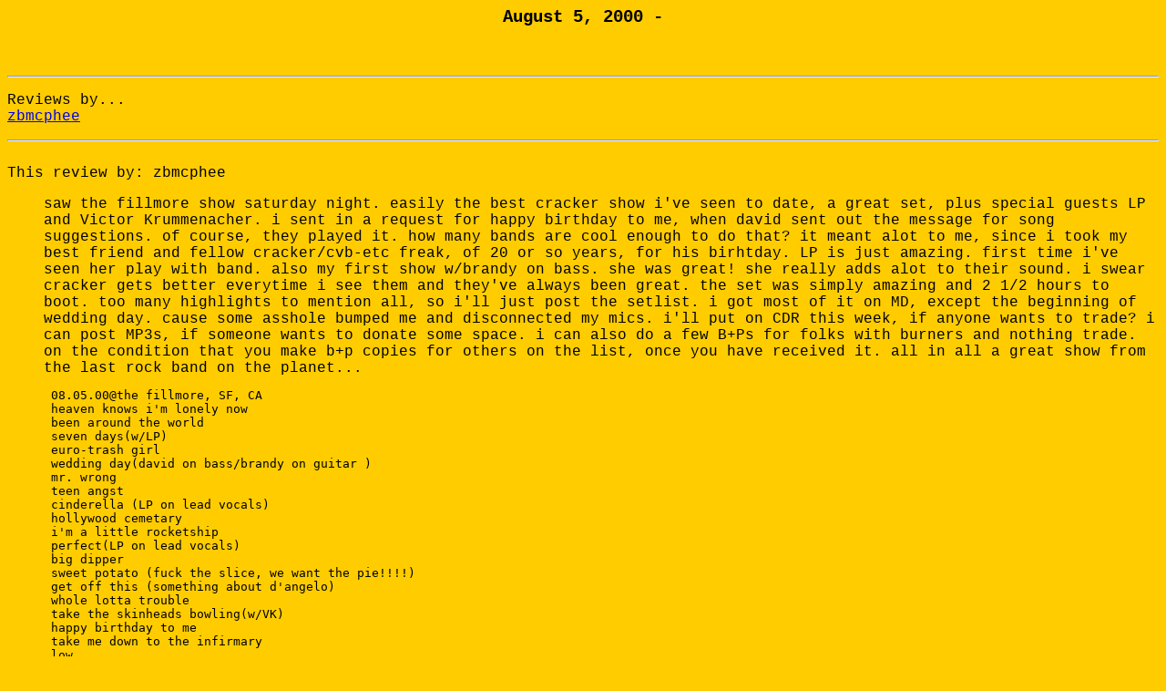

--- FILE ---
content_type: text/html; charset=UTF-8
request_url: http://crackersoul.org/reviews/20000805/
body_size: 2991
content:
<html>
<head>
<title>August 5, 2000 - 

</title>
</head>



<body bgcolor=ffcc00>



<font face="Courier New">



<h3 align=center>August 5, 2000 - 

</h3>
<a name=top>&nbsp</a>
<p>
<hr>
<p>

Reviews by...
<br>
<a href=#0>zbmcphee</a> <hr>


<a name=0>&nbsp</a><br>
This review by: zbmcphee<br>
<ul>saw the fillmore show saturday night.  easily the best cracker show 
 i've seen to date, a great set, plus special guests LP and Victor 
 Krummenacher.  i sent in a request for happy birthday to me,  when 
 david sent out the message for song suggestions.  of course, they 
 played it.  how many bands are cool enough to do that?  it meant alot 
 to me, since i took my best friend and fellow cracker/cvb-etc freak, 
 of 20 or so years, for his birhtday.  LP is just amazing.  first time 
 i've seen her play with band.   also my first show w/brandy on bass. 
 she was great!  she really adds alot to their sound.  i swear cracker 
 gets better everytime i see them and they've always been great. the 
 set was simply amazing and 2 1/2 hours to boot.  too many highlights 
 to mention all, so i'll just post the setlist. i got most of it on
 MD, 
 except the beginning of wedding day. cause some asshole bumped me and 
 disconnected my mics.  i'll put on CDR this week, if anyone wants to 
 trade?  i can post MP3s, if someone wants to donate some space.  i
 can 
 also do a few B+Ps for folks with burners and nothing trade. on the 
 condition that you make  b+p copies for others on the list, once you 
 have received it.  all in all a great show from the last rock band on 
 the planet...
 <pre>
 08.05.00@the fillmore, SF, CA
 heaven knows i'm lonely now
 been around the world
 seven days(w/LP)
 euro-trash girl
 wedding day(david on bass/brandy on guitar )
 mr. wrong
 teen angst
 cinderella (LP on lead vocals)
 hollywood cemetary
 i'm a little rocketship
 perfect(LP on lead vocals)
 big dipper
 sweet potato (fuck the slice, we want the pie!!!!)
 get off this (something about d'angelo)
 whole lotta trouble
 take the skinheads bowling(w/VK)
 happy birthday to me
 take me down to the infirmary
 low
 another song about the rain
 
 1st encore:
 coming down the mountain? (w/VK)
 be my love (w/LP)
 i see the light (w/LP)
 
 2nd encore:
 james river
 ambiguity song (w/VK)
 dr. bernice
 </pre>
 
</ul>
<p><a href=#top>Back to top</a>
<hr>

<p>
<div align=center><a href=../>Back to Reviews Index</a></div>
<p>
<hr>
<p>


<p>


<div align=center>

| <a href=/>Front Page</a> |

<br> | <a href=/tourdates/>Tour Dates</a>
| <a href=/reviews/>Concert Reviews</a> |

<br>
  | <a href=/pictures/>Pictures</a> | <a href=/gear/>Gear</a> | <a href=/tabs/>Tabs</a> 
  | <br>
  | <a href=/links/>Related Links</a>
| <a href=/bands/>Related Bands</a> |

<br>| <a href=/trades/>Trading Page</a> |

</div>


</font>


</body>
</html>


